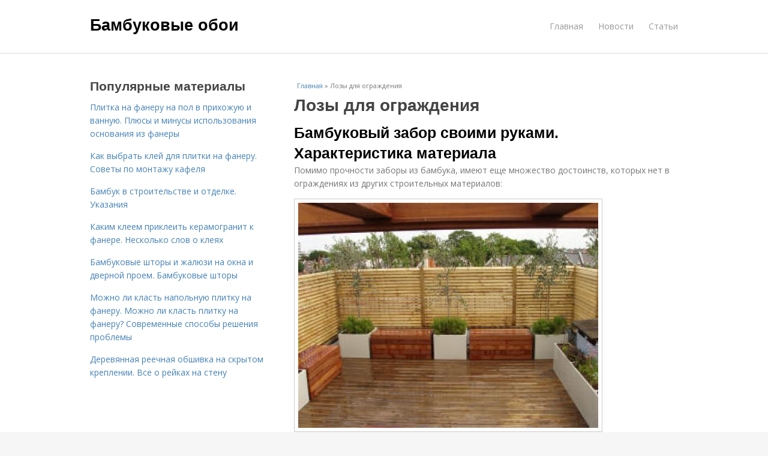

--- FILE ---
content_type: text/html; charset=utf-8
request_url: https://bambukovye-oboi.postroivsesam.info/lozy-dlya-ograzhdeniya
body_size: 9088
content:
<!DOCTYPE html>
<html lang="ru" dir="ltr"
  xmlns:content="http://purl.org/rss/1.0/modules/content/"
  xmlns:dc="http://purl.org/dc/terms/"
  xmlns:foaf="http://xmlns.com/foaf/0.1/"
  xmlns:og="http://ogp.me/ns#"
  xmlns:rdfs="http://www.w3.org/2000/01/rdf-schema#"
  xmlns:sioc="http://rdfs.org/sioc/ns#"
  xmlns:sioct="http://rdfs.org/sioc/types#"
  xmlns:skos="http://www.w3.org/2004/02/skos/core#"
  xmlns:xsd="http://www.w3.org/2001/XMLSchema#">
<head>
<meta charset="utf-8" />
<meta name="Generator" content="Drupal 7 (http://drupal.org)" />
<link rel="alternate" type="application/rss+xml" title="RSS - Лозы для ограждения" href="https://bambukovye-oboi.postroivsesam.info/taxonomy/term/2103/feed" />
<link rel="canonical" href="/lozy-dlya-ograzhdeniya" />
<link rel="shortlink" href="/taxonomy/term/2103" />
<meta property="description" content="Лозы для ограждения. Бамбуковый забор своими руками. Характеристика материала" />
<meta name="viewport" content="width=device-width, initial-scale=1, maximum-scale=1" />
<meta about="/lozy-dlya-ograzhdeniya" typeof="skos:Concept" property="rdfs:label skos:prefLabel" content="Лозы для ограждения" />
<title>Лозы для ограждения | Бамбуковые обои</title>

    <link rel="shortcut icon" href="https://bambukovye-oboi.postroivsesam.info/sites/default/files/favicons/bambukovye-oboi.postroivsesam.info/favicon.ico">
    <link rel="apple-touch-icon" href="https://bambukovye-oboi.postroivsesam.info/sites/default/files/favicons/bambukovye-oboi.postroivsesam.info/apple-icon-152x152.ico">
    <link rel="apple-touch-icon" sizes="57x57" href="https://bambukovye-oboi.postroivsesam.info/sites/default/files/favicons/bambukovye-oboi.postroivsesam.info/apple-icon-57x57.ico">
    <link rel="apple-touch-icon" sizes="60x60" href="https://bambukovye-oboi.postroivsesam.info/sites/default/files/favicons/bambukovye-oboi.postroivsesam.info/apple-icon-60x60.ico">
    <link rel="apple-touch-icon" sizes="72x72" href="https://bambukovye-oboi.postroivsesam.info/sites/default/files/favicons/bambukovye-oboi.postroivsesam.info/apple-icon-72x72.ico">
    <link rel="apple-touch-icon" sizes="76x76" href="https://bambukovye-oboi.postroivsesam.info/sites/default/files/favicons/bambukovye-oboi.postroivsesam.info/apple-icon-76x76.ico">
    <link rel="apple-touch-icon" sizes="114x114" href="https://bambukovye-oboi.postroivsesam.info/sites/default/files/favicons/bambukovye-oboi.postroivsesam.info/apple-icon-114x114.ico">
    <link rel="apple-touch-icon" sizes="120x120" href="https://bambukovye-oboi.postroivsesam.info/sites/default/files/favicons/bambukovye-oboi.postroivsesam.info/apple-icon-120x120.ico">
    <link rel="apple-touch-icon" sizes="144x144" href="https://bambukovye-oboi.postroivsesam.info/sites/default/files/favicons/bambukovye-oboi.postroivsesam.info/apple-icon-144x144.ico">
    <link rel="apple-touch-icon" sizes="152x152" href="https://bambukovye-oboi.postroivsesam.info/sites/default/files/favicons/bambukovye-oboi.postroivsesam.info/apple-icon-152x152.ico">
    <link rel="apple-touch-icon" sizes="180x180" href="https://bambukovye-oboi.postroivsesam.info/sites/default/files/favicons/bambukovye-oboi.postroivsesam.info/apple-icon-180x180.ico">
    <link rel="icon" type="image/x-icon" sizes="192x192"  href="https://bambukovye-oboi.postroivsesam.info/sites/default/files/favicons/bambukovye-oboi.postroivsesam.info/android-icon-.ico">
    <link rel="icon" type="image/x-icon" sizes="32x32" href="https://bambukovye-oboi.postroivsesam.info/sites/default/files/favicons/bambukovye-oboi.postroivsesam.info/favicon-32x32.ico">
    <link rel="icon" type="image/x-icon" sizes="96x96" href="https://bambukovye-oboi.postroivsesam.info/sites/default/files/favicons/bambukovye-oboi.postroivsesam.info/favicon-96x96.ico">
    <link rel="icon" type="image/x-icon" sizes="16x16" href="https://bambukovye-oboi.postroivsesam.info/sites/default/files/favicons/bambukovye-oboi.postroivsesam.info/favicon-16x16.ico">
    <link type="text/css" rel="stylesheet" href="https://bambukovye-oboi.postroivsesam.info/sites/default/files/css/css_pbm0lsQQJ7A7WCCIMgxLho6mI_kBNgznNUWmTWcnfoE.css" media="all" />
<link type="text/css" rel="stylesheet" href="https://bambukovye-oboi.postroivsesam.info/sites/default/files/css/css_uGbAYUquy_hLL8-4YI1pUCShW2j1u-tewieW2F4S-ks.css" media="all" />
<link type="text/css" rel="stylesheet" href="https://bambukovye-oboi.postroivsesam.info/sites/default/files/css/css_AK7pOwvoGKo7KAdPeyO7vi8lk2hYd9Tl8Rg7d_fs8bA.css" media="all" />
<link type="text/css" rel="stylesheet" href="https://bambukovye-oboi.postroivsesam.info/sites/default/files/css/css_RQGFFiNGYPZfun1w9c9BnZ9g7tSNzR3-AL8HepSgEPk.css" media="all" />



    

<!--[if lt IE 9]><script src="/sites/all/themes/venture_theme/js/html5.js"></script><![endif]-->
</head>
<body class="html not-front not-logged-in one-sidebar sidebar-first page-taxonomy page-taxonomy-term page-taxonomy-term- page-taxonomy-term-2103" itemscope itemtype="http://schema.org/WebPage">
    <div id="wrap">
  <div id="header-wrap" class="clr fixed-header">
    <header id="header" class="site-header clr container">
      <div id="logo" class="clr">
                  <h2 id="site-name">
            <a href="/" title="Главная">Бамбуковые обои</a>
          </h2>
               </div>
      <div id="sidr-close"><a href="#sidr-close" class="toggle-sidr-close"></a></div>
      <div id="site-navigation-wrap">
        <a href="#sidr-main" id="navigation-toggle"><span class="fa fa-bars"></span>Меню</a>
        <nav id="site-navigation" class="navigation main-navigation clr" role="navigation">
          <div id="main-menu" class="menu-main-container">
            <ul class="menu"><li class="first leaf"><a href="/">Главная</a></li>
<li class="leaf"><a href="/novosti">Новости</a></li>
<li class="last leaf"><a href="/stati">Статьи</a></li>
</ul>          </div>
        </nav>
      </div>
    </header>
  </div>



  

  <div id="main" class="site-main container clr">
        <div id="primary" class="content-area clr">
      <section id="content" role="main" class="site-content left-content clr">
                            <div id="breadcrumbs" itemscope itemtype="https://schema.org/BreadcrumbList" >
            <span itemprop="itemListElement" itemscope itemtype="https://schema.org/ListItem"><a href="/" itemprop="item"><span itemprop="name">Главная</span>
            <meta itemprop="position" content="1" /></a></span> » <span itemprop="itemListElement" itemscope itemtype="https://schema.org/ListItem"><span itemprop="item"><span itemprop="name">Лозы для ограждения</span>
            <meta itemprop="position" content="2" /></span></span>          </div>
                                          <div id="content-wrap">
                    <h1 class="page-title">Лозы для ограждения</h1>                                                  <div class="region region-content">
  <div id="block-system-main" class="block block-system">

      
  <div class="content">
    <div class="term-listing-heading"><div id="taxonomy-term-2103" class="taxonomy-term vocabulary-sub-categorys">

  
  <div class="content">
      </div>

</div>
</div>

  <article id="node-5572" class="node node-content node-promoted node-teaser clearfix" about="/novosti/bambukovyy-zabor-svoimi-rukami-harakteristika-materiala" typeof="sioc:Item foaf:Document">
        <header>
                    <h2 class="title"  property="dc:title" datatype=""><a href="/novosti/bambukovyy-zabor-svoimi-rukami-harakteristika-materiala">Бамбуковый забор своими руками. Характеристика материала</a></h2>
              
      
          </header>
  
  <div class="content">
    <div class="field field-name-body field-type-text-with-summary field-label-hidden"><div class="field-items"><div class="field-item even" property="content:encoded"><p>Помимо прочности заборы из бамбука, имеют еще множество достоинств, которых нет в ограждениях из других строительных материалов:</p><a href="/novosti/bambukovyy-zabor-svoimi-rukami-harakteristika-materiala" title="Бамбуковый забор своими руками. Характеристика материала" ><img src="https://bambukovye-oboi.postroivsesam.info/sites/default/files/i/bambukovye-oboi.postroivsesam.info/26922/2-9/02030ccfc6aa.jpg"></a></div></div></div>  </div>
      
      
  
  
      <footer>
      <ul class="links inline"><li class="node-readmore first last"><a href="/novosti/bambukovyy-zabor-svoimi-rukami-harakteristika-materiala" rel="tag" title="Бамбуковый забор своими руками. Характеристика материала">Читать дальше →</a></li>
</ul>    </footer>
   

    </article> <!-- /.node -->


  <article id="node-5545" class="node node-content node-promoted node-teaser clearfix" about="/novosti/zabor-iz-bambuka-svoimi-rukami" typeof="sioc:Item foaf:Document">
        <header>
                    <h2 class="title"  property="dc:title" datatype=""><a href="/novosti/zabor-iz-bambuka-svoimi-rukami">Забор из бамбука своими руками</a></h2>
              
      
          </header>
  
  <div class="content">
    <div class="field field-name-body field-type-text-with-summary field-label-hidden"><div class="field-items"><div class="field-item even" property="content:encoded"><p>Устроить вокруг своих владений забор из бамбука – весьма своеобразная идея. Такое ограждение гарантированно будет выглядеть не только современно и стильно, но и наверняка окажется по-настоящему эксклюзивным, поскольку, вряд ли у живущих поблизости соседей окажется что-либо аналогичное. При этом, изготовление и установка такой конструкции вполне по плечу домовладельцу, в первый раз берущемуся за подобную работу.</p><p><a href="/novosti/zabor-iz-bambuka-svoimi-rukami" title="Забор из бамбука своими руками" ><img src="https://bambukovye-oboi.postroivsesam.info/sites/default/files/i/bambukovye-oboi.postroivsesam.info/24922/3-9/e7d90a131ae7.jpg"></a></p></div></div></div>  </div>
      
      
  
  
      <footer>
      <ul class="links inline"><li class="node-readmore first last"><a href="/novosti/zabor-iz-bambuka-svoimi-rukami" rel="tag" title="Забор из бамбука своими руками">Читать дальше →</a></li>
</ul>    </footer>
   

    </article> <!-- /.node -->
<h2>Последние обновления на сайте:</h2>1. <a href="/stati/kak-prikleit-plastikovyy-ugolok-na-otkosy-okna-ishodnye-dannye?new_time=24-11-2022-23-50-15">Как приклеить пластиковый уголок на откосы окна. Исходные данные</a><br>2. <a href="/novosti/vybor-kleya-dlya-prikleivaniya-steklyannoy-plitki-na-faneru-nyuansy-processa?new_time=14-11-2022-13-36-24">Выбор клея для приклеивания стеклянной плитки на фанеру. Нюансы процесса</a><br>3. <a href="/stati/kak-nakleit-plitku-na-derevyannuyu-stenu-kak-polozhit-plitku-na-derevyannuyu-stenu-s?new_time=24-10-2022-02-46-36">Как наклеить плитку на деревянную стену. Как положить плитку на деревянную стену с использованием клея или цемента?</a><br>4. <a href="/stati/chem-otdelat-kraya-arki-iz-gipsokartona-ugolkom-vidy-ugolkov-dlya-arochnyh-konstrukciy?new_time=18-10-2022-22-23-45">Чем отделать края арки из гипсокартона уголком. Виды уголков для арочных конструкций</a><br>5. <a href="/novosti/kak-pravilno-zakrepit-arochnyy-ugolok-chto-soboy-predstavlyaet-ugolok-dlya-arochnogo-proema?new_time=15-10-2022-11-31-12">Как правильно закрепить арочный уголок. Что собой представляет уголок для арочного проема?</a><br>6. <a href="/novosti/kak-prikleit-ugolok-na-arku-montazh-dekorativnyh-ugolkov?new_time=09-10-2022-21-05-52">Как приклеить уголок на арку. Монтаж декоративных уголков</a><br>7. <a href="/stati/imitaciya-bambuka-dlya-sten-svoimi-rukami-bambukovaya-stena-svoimi-rukami?new_time=04-10-2022-23-39-19">Имитация бамбука для стен своими руками. Бамбуковая стена своими руками</a><br>8. <a href="/novosti/izdeliya-iz-bambuka-svoimi-rukami-dlya-doma-osobennosti-mebeli-iz-bambuka?new_time=03-09-2022-22-13-10">Изделия из бамбука своими руками для дома. Особенности мебели из бамбука</a><br>9. <a href="/stati/kak-kleit-oboi-pod-pokrasku-na-steny-struktura?new_time=27-08-2022-14-22-34">Как клеить обои под покраску на стены. Структура</a><br>10. <a href="/novosti/kak-kleit-flizelinovye-oboi-pod-pokrasku-kak-nachat-kleit-oboi-pod-pokrasku-na-flizelinovoy?new_time=20-08-2022-15-18-17">Как клеить флизелиновые обои под покраску.   Как начать клеить обои под покраску на флизелиновой основе</a><br>11. <a href="/novosti/kley-dlya-bambukovogo-polotna-vidy-kleya?new_time=13-08-2022-06-07-22">Клей для бамбукового полотна. Виды клея</a><br>12. <a href="/novosti/kak-kleit-ugolki-na-plastikovye-paneli-k-stenam-izgotovlennym-iz-gipsokartona-takzhe?new_time=13-08-2022-05-30-13">Как клеить уголки на пластиковые панели. К стенам, изготовленным из гипсокартона, а также оклеенных обоями</a><br>13. <a href="/novosti/kak-kleit-i-krasit-oboi-pod-pokrasku-kleim-bumazhnye-oboi-i-vinilovye-na-bumazhnoy-podlozhke?new_time=12-08-2022-21-54-14">Как клеить и красить обои под покраску. Клеим бумажные обои и виниловые на бумажной подложке</a><br>14. <a href="/novosti/kak-nakleit-oboi-pod-pokrasku-na-steny-svoimi-rukami-podgotovka-poverhnosti-steny?new_time=12-08-2022-21-51-35">Как наклеить обои под покраску на стены своими руками. Подготовка поверхности стены</a><br>15. <a href="/stati/kak-vybrat-oboi-pod-pokrasku-osnovnye-raznovidnosti-oboev-pod-pokrasku?new_time=12-08-2022-17-55-22">Как выбрать обои под покраску. Основные разновидности обоев под покраску</a><br>16. <a href="/novosti/obzor-kleya-dlya-bambukovyh-oboev?new_time=01-07-2022-00-56-03">Обзор клея для бамбуковых обоев</a><br>17. <a href="/stati/bambuk-v-interere-doma-ili-kvartiry-bambuk-dlya-otdelki-pomeshcheniy?new_time=17-06-2022-12-34-17">Бамбук в интерьере дома или квартиры. Бамбук для отделки помещений</a><br>18. <a href="/stati/mozhno-li-pokleit-oboi-svoimi-rukami-kleim-bumazhnye-oboi-pravilno-sovety-nastoyashchego?new_time=08-06-2022-00-01-57">Можно ли поклеить обои своими руками. Клеим бумажные обои правильно — советы настоящего профессионала</a><br>19. <a href="/novosti/na-chto-prikleit-plastikovyy-ugolok-k-plitke-chem-prikleit-plastik-k-kafelyu?new_time=04-06-2022-22-54-23">На что приклеить пластиковый уголок к плитке. Чем приклеить пластик к кафелю?</a><br>20. <a href="/stati/chem-i-kak-prikleit-plastikovye-ugolki-na-ugly-sten-dlya-chego-nuzhny-dekorativnye-ugolki-dlya?new_time=25-05-2022-22-39-38">Чем и как приклеить пластиковые уголки на углы стен. Для чего нужны декоративные уголки для стен</a><br>21. <a href="/novosti/kak-pokleit-oboi-samomu-podrobnaya-instrukciya-po-pokleyke?new_time=24-05-2022-03-05-59">Как поклеить обои самому. Подробная инструкция по поклейке</a><br>22. <a href="/novosti/vinilovye-oboi-na-bumazhnoy-osnove-nachnem-s-instrumenta?new_time=12-05-2022-08-55-10">Виниловые обои на бумажной основе. Начнем с инструмента:</a><br>23. <a href="/stati/kak-prikleit-otvalivshuyusya-kafelnuyu-plitku-chem-prikleit-kafelnuyu-plitku-k-betonu?new_time=06-05-2022-11-41-39">Как приклеить отвалившуюся кафельную плитку. Чем приклеить кафельную плитку к бетону: отвалившийся керамический пол, стена на кухне, отпавшая на старое место</a><br>24. <a href="/stati/kak-kleit-plitku-na-kley-pravilno-kogda-plitka-otvalilas-vmeste-s-rastvorom?new_time=01-05-2022-09-40-29">Как клеить плитку на клей правильно. Когда плитка отвалилась вместе с раствором</a><br>25. <a href="/stati/kak-klast-plitku-na-stenu-na-kuhne-kak-prikleit-plitku-na-stenu-v-kuhne-kak-vylozhit-varianty?new_time=29-04-2022-20-57-33">Как класть плитку на стену на кухне. Как приклеить плитку на стену в кухне: как выложить, варианты укладки, как класть правильно, видео-инструкция, фотогалерея</a><br>26. <a href="/stati/30-privlekatelnyh-primerov-ispolzovaniya-bambuka-v-sadu-10-krasivyh-idey-zateneniya-dlya?new_time=29-04-2022-00-14-25">30 Привлекательных примеров использования бамбука в саду. 10 Красивых идей затенения для заднего двора или патио</a><br>27. <a href="/stati/chem-prikleit-plitku-k-fanere-sposobno1?new_time=18-04-2022-17-40-05">Чем приклеить плитку к фанере. Способ№1</a><br>28. <a href="/novosti/kak-prikleit-plitku-k-fanere-podgotovka-k-rabote?new_time=16-04-2022-07-29-43">Как приклеить плитку к фанере. Подготовка к работе</a><br>29. <a href="/stati/samokleyushchayasya-mozaika-v-oformlenii-sten-mozaika-v-oformlenii-interera-kuhni?new_time=13-04-2022-13-27-40">Самоклеющаяся мозаика в оформлении стен. Мозаика в оформлении интерьера кухни</a><br>30. <a href="/stati/uhod-za-stenami-s-bambukovymi-oboyami-kak-kleit-bambukovye-oboi?new_time=13-04-2022-09-25-20">Уход за стенами с бамбуковыми обоями. «Как клеить бамбуковые обои?»</a><br>31. <a href="/stati/kak-pravilno-kleit-oboi-vstyk-pryamaya-stykovka?new_time=07-04-2022-05-49-39">Как правильно клеить обои встык. Прямая стыковка</a><br>32. <a href="/stati/kak-sdelat-dekorativnyy-valik-i-dekor-pod-derevo-iz-shtukaturki-varianty-risunkov?new_time=02-04-2022-08-51-38">Как сделать декоративный валик и декор под дерево из штукатурки. Варианты рисунков</a><br>33. <a href="/stati/valik-dlya-dekorativnoy-shtukaturki-strukturnye-valiki-dlya-dekorativnoy-shtukaturki?new_time=28-03-2022-13-50-52">Валик для декоративной штукатурки. Структурные валики для декоративной штукатурки</a><br>34. <a href="/novosti/mebel-iz-bambuka-dlya-kuhni-plyusy-i-minusy?new_time=27-03-2022-08-37-10">Мебель из бамбука для кухни. Плюсы и минусы</a><br>35. <a href="/novosti/naturalnye-oboi-dlya-sten-naturalnye-oboi?new_time=11-03-2022-13-35-41">Натуральные обои для стен. Натуральные обои</a><br>36. <a href="/stati/dekorativnye-ugolki-dlya-otkosov-kak-ustanavlivat?new_time=10-03-2022-21-39-35">Декоративные уголки для откосов, как устанавливать</a><br>37. <a href="/novosti/kak-deshevo-ukrasit-pustuyu-stenu-chem-ukrasit-pustuyu-stenu-10-krutyh-idey?new_time=10-03-2022-19-41-51">Как дешево украсить пустую стену. Чем украсить пустую стену? 10 крутых идей</a><br>38. <a href="/novosti/kak-nakleit-ugolki-na-otkosy-dverey-kak-vybrat-ugolki-na-otkosy-okon?new_time=08-03-2022-15-10-10">Как наклеить уголки на откосы дверей. Как выбрать уголки на откосы окон</a><br>39. <a href="/stati/ugolki-dlya-otkosov-plastikovyh-okon-chto-soboy-predstavlyaet-plastikovyy-ugolok-dlya-otkosov?new_time=02-03-2022-00-32-25">Уголки для откосов пластиковых окон. Что собой представляет пластиковый уголок для откосов</a><br>40. <a href="/stati/mozhno-li-kleit-oboi-na-oboi-tehnologiya-pokleyki?new_time=14-02-2022-21-14-13">Можно ли клеить обои на обои. Технология поклейки</a><br>41. <a href="/novosti/plastikovye-ugolki-dlya-oboev-armirovanie-i-oformlenie-uglov?new_time=06-02-2022-18-06-44">Пластиковые уголки для обоев. Армирование и оформление углов</a><br>42. <a href="/novosti/chem-prikleit-potolochnyy-plintus-i-plastikovyy-ugolok-k-oboyam-kak-prikleit-potolochnyy?new_time=06-02-2022-04-26-04">Чем приклеить потолочный плинтус и пластиковый уголок к обоям. Как приклеить потолочный плинтус на обои – пошаговая инструкция</a><br>43. <a href="/novosti/kak-vypolnyaetsya-otdelka-bambukom-svoimi-rukami-bambuk-v-interere-varianty-otdelki?new_time=28-01-2022-14-48-42">Как выполняется отделка бамбуком своими руками. Бамбук в интерьере. Варианты отделки</a><br>44. <a href="/stati/kak-kleit-oboi-svoimi-rukami-pravilno-i-krasivo-podgotovka-ranee-otdelannyh-sten?new_time=28-01-2022-13-24-22">Как клеить обои своими руками правильно и красиво. Подготовка ранее отделанных стен</a><br>45. <a href="/novosti/kak-prikrepit-polovinku-bambuka-k-stene-bambuk-v-interere?new_time=28-01-2022-05-34-25">Как прикрепить половинку бамбука к стене. Бамбук в интерьере</a><br>46. <a href="/novosti/kleim-bambukovye-oboi-svoimi-rukami-bambukovye-oboi-kratkaya-harakteristika-materiala?new_time=28-01-2022-05-32-02">Клеим бамбуковые обои своими руками. Бамбуковые обои: краткая характеристика материала</a><br>47. <a href="/stati/tehnologiya-pokleyki-bumazhnyh-oboev-tehnologiya-pokleyki-fotooboev?new_time=27-01-2022-01-03-34">Технология поклейки бумажных обоев. Технология поклейки фотообоев.</a><br>48. <a href="/stati/udivitelnye-sposoby-ispolzovaniya-bambuka-v-interere-kuhni-14-krutyh-idey-mebeli-iz-bambuka-i?new_time=25-01-2022-05-02-34">Удивительные способы использования бамбука в интерьере кухни. 14 Крутых идей мебели из бамбука и способы соединения стволов</a><br>49. <a href="/novosti/poshagovaya-instrukciya-po-pokleyke-oboev-na-bumazhnoy-osnove-kak-pravilno-kleit-vinilovye?new_time=25-01-2022-04-58-46">Пошаговая инструкция по поклейке обоев на бумажной основе. Как правильно клеить виниловые обои на бумажной основе: выбор клея</a><br>50. <a href="/stati/bambukovoe-polotno-kak-kleit-tehnologiya-nakleivaniya?new_time=24-12-2021-12-28-48">Бамбуковое полотно, как клеить. Технология наклеивания</a><br><br>  </div>
  
</div> <!-- /.block -->
</div>
 <!-- /.region -->
        </div>
      </section>

              <aside id="secondary" class="sidebar-container" role="complementary">
         <div class="region region-sidebar-first">
  <div id="block-mainsitesettings-mainsitesettings-popular" class="block block-mainsitesettings">

        <h2 ><span>Популярные материалы</span></h2>
    
  <div class="content">
    <div class="item-list"><h3>Today's:</h3><ul><li class="first"><a href="/novosti/plitka-na-faneru-na-pol-v-prihozhuyu-i-vannuyu-plyusy-i-minusy-ispolzovaniya-osnovaniya-iz">Плитка на фанеру на пол в прихожую и ванную. Плюсы и минусы использования основания из фанеры</a></li>
<li><a href="/novosti/kak-vybrat-kley-dlya-plitki-na-faneru-sovety-po-montazhu-kafelya">Как выбрать клей для плитки на фанеру. Советы по монтажу кафеля</a></li>
<li><a href="/novosti/bambuk-v-stroitelstve-i-otdelke-ukazaniya">Бамбук в строительстве и отделке. Указания</a></li>
<li><a href="/novosti/kakim-kleem-prikleit-keramogranit-k-fanere-neskolko-slov-o-kleyah">Каким клеем приклеить керамогранит к фанере. Несколько слов о клеях</a></li>
<li><a href="/novosti/bambukovye-shtory-i-zhalyuzi-na-okna-i-dvernoy-proem-bambukovye-shtory">Бамбуковые шторы и жалюзи на окна и дверной проем. Бамбуковые шторы</a></li>
<li><a href="/novosti/mozhno-li-klast-napolnuyu-plitku-na-faneru-mozhno-li-klast-plitku-na-faneru-sovremennye">Можно ли класть напольную плитку на фанеру. Можно ли класть плитку на фанеру? Современные способы решения проблемы</a></li>
<li class="last"><a href="/stati/derevyannaya-reechnaya-obshivka-na-skrytom-kreplenii-vse-o-reykah-na-stenu">Деревянная реечная обшивка на скрытом креплении. Все о рейках на стену</a></li>
</ul></div><br />  </div>
  
</div> <!-- /.block -->
</div>
 <!-- /.region -->
        </aside> 
              
          </div>
  </div>

    <div id="footer-wrap" class="site-footer clr">
    <div id="footer" class="clr container">
            
              <div class="span_1_of_1 col col-1">
          <div class="region region-footer">
  <div id="block-block-2" class="block block-block">

      
  <div class="content">
    <!-- Yandex.Metrika counter -->
<script type="text/javascript" >
   (function(m,e,t,r,i,k,a){m[i]=m[i]||function(){(m[i].a=m[i].a||[]).push(arguments)};
   m[i].l=1*new Date();k=e.createElement(t),a=e.getElementsByTagName(t)[0],k.async=1,k.src=r,a.parentNode.insertBefore(k,a)})
   (window, document, "script", "https://cdn.jsdelivr.net/npm/yandex-metrica-watch/tag.js", "ym");

   ym(85483168, "init", {
        clickmap:true,
        trackLinks:true,
        accurateTrackBounce:true
   });
</script>
<noscript><div><img src="https://mc.yandex.ru/watch/85483168" style="position:absolute; left:-9999px;" alt="" /></div></noscript>
<!-- /Yandex.Metrika counter -->  </div>
  
</div> <!-- /.block -->
<div id="block-mainsitesettings-mainsitesettings-footer" class="block block-mainsitesettings">

      
  <div class="content">
    <div class="item-list"><ul><li class="first"><a href="/">© 2026 Бамбуковые обои</a><div id="footer-site-slogan" class="footer-sub-text">Подробно о бамбуковых обоях</div></li>
<li><a href="/contacts">Контакты</a> &nbsp; <a href="/terms">Пользовательское соглашение</a><br><a href="/policy">Политика конфидециальности</a><div class="footer-sub-text">г. Москва, ЮАО, Даниловский, Павловская улица 6, м. Серпуховская</div></li>
<li class="last"><a href="/contact">Обратная связь</a><div class="footer-sub-text">Копирование разрешено при указании обратной гиперссылки.</div></li>
</ul></div>  </div>
  
</div> <!-- /.block -->
</div>
 <!-- /.region -->
        </div>
          </div>
  </div>
  
  <footer id="copyright-wrap" class="clear">
    <div id="copyright">&copy; 2026, <a href="/">Бамбуковые обои</a>.</div>
  </footer>
</div>
    <script type="text/javascript" src="https://bambukovye-oboi.postroivsesam.info/sites/default/files/js/js_xAPl0qIk9eowy_iS9tNkCWXLUVoat94SQT48UBCFkyQ.js"></script>
<script type="text/javascript" src="https://bambukovye-oboi.postroivsesam.info/sites/default/files/js/js_pHAjYyo3EhohvCgfTpyHzzMuEp42YO_bKdZbWtUugiw.js"></script>
<script type="text/javascript" src="https://bambukovye-oboi.postroivsesam.info/sites/default/files/js/js_UVlomK9-AYJ481XmCJ89X0KMn7sVXPhQRVggL3YnXH0.js"></script>
<script type="text/javascript">
<!--//--><![CDATA[//><!--
jQuery.extend(Drupal.settings, {"basePath":"\/","pathPrefix":"","ajaxPageState":{"theme":"venture_theme","theme_token":"Wgtdyrbp-QPfqDlOh20AeP89-AJZFBJDuWIfliBdSUI","js":{"misc\/jquery.js":1,"misc\/jquery.once.js":1,"misc\/drupal.js":1,"sites\/all\/modules\/_custom\/mainsitesettings\/lazysizes.min.js":1,"sites\/all\/themes\/venture_theme\/js\/retina.js":1},"css":{"modules\/system\/system.base.css":1,"modules\/system\/system.menus.css":1,"modules\/system\/system.messages.css":1,"modules\/system\/system.theme.css":1,"modules\/comment\/comment.css":1,"modules\/field\/theme\/field.css":1,"modules\/node\/node.css":1,"modules\/user\/user.css":1,"sites\/all\/modules\/ctools\/css\/ctools.css":1,"modules\/taxonomy\/taxonomy.css":1,"sites\/all\/themes\/venture_theme\/style.css":1,"sites\/all\/themes\/venture_theme\/css\/responsive.css":1}}});
//--><!]]>
</script>
    




<script>
  setTimeout(() => { 
    if (window.NR_a_a !== "undefined" && window.NR_a_a == true) {
      cookie_val = Math.floor(Math.random() * (9999 - 1000) + 1000);

      var date = new Date();
      date.setTime(date.getTime() + (10*60*1000));
      document.cookie = 'cotrt' + cookie_val + 'rt' + cookie_val + '=' + cookie_val + '; expires=' + date.toUTCString() + '; path=/';
    }
  }, 20000);
</script>
</body>
</html>